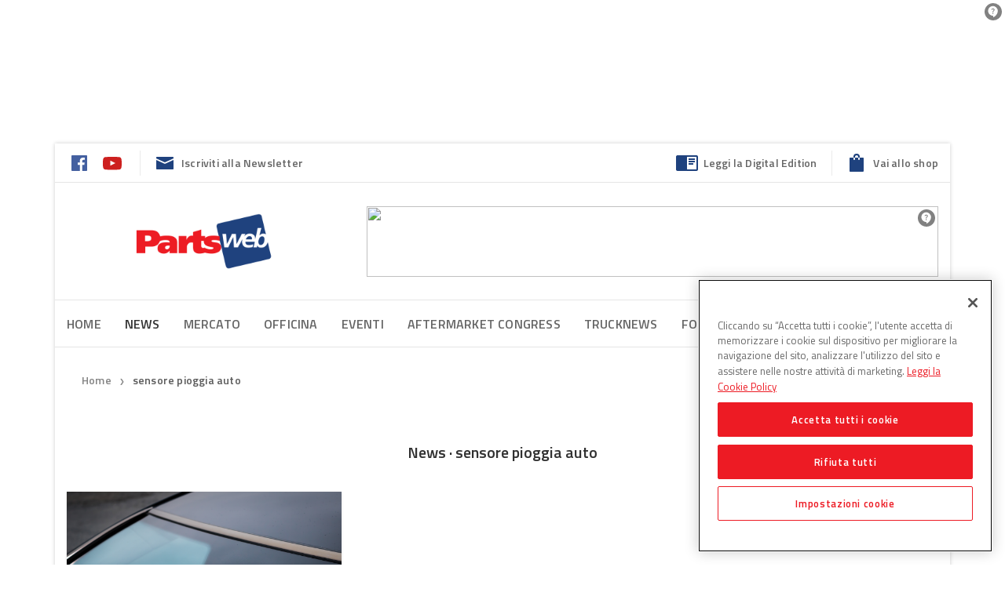

--- FILE ---
content_type: application/javascript; charset=UTF-8
request_url: https://www6.smartadserver.com/genericpost
body_size: 3761
content:
/*_hs_*/;var sas = sas || {};
if(sas && sas.events && sas.events.fire && typeof sas.events.fire === "function" )
        sas.events.fire("ad", { tagId: "sas_58437", formatId: 58437 }, "sas_58437");;/*_hs_*/(()=>{"use strict";var t={4888:(t,e)=>{Object.defineProperty(e,"__esModule",{value:!0}),e.LoadManager=void 0;class s{constructor(){this.scripts=new Map,this.callbacks=[]}static getUrls(t){const e=window.sas,s="string"==typeof t?[t]:t,a=e.utils.cdns[location.protocol]||e.utils.cdns["https:"]||"https://ced-ns.sascdn.com";return s.map(t=>a.replace(/\/+$/,"")+"/"+t.replace(/^\/+/,""))}static loadLink(t){const e=document.createElement("link");e.rel="stylesheet",e.href=t,document.head.appendChild(e)}static loadLinkCdn(t){s.getUrls(t).forEach(s.loadLink)}loadScriptCdn(t,e){const a=s.getUrls(t);for(const t of a){let e=this.scripts.get(t);e||(e={url:t,loaded:!1},this.scripts.set(t,e),this.loadScript(e))}(null==e?void 0:e.onLoad)&&(this.callbacks.push({called:!1,dependencies:a,function:e.onLoad}),this.executeCallbacks())}onScriptLoad(t){t.loaded=!0,this.executeCallbacks()}loadScript(t){const e=document.currentScript,s=document.createElement("script");s.onload=()=>this.onScriptLoad(t),s.src=t.url,e?(e.insertAdjacentElement("afterend",s),window.sas.currentScript=e):document.head.appendChild(s)}executeCallbacks(){this.callbacks.forEach(t=>{!t.called&&t.dependencies.every(t=>{var e;return null===(e=this.scripts.get(t))||void 0===e?void 0:e.loaded})&&(t.called=!0,t.function())}),this.callbacks=this.callbacks.filter(t=>!t.called)}}e.LoadManager=s}},e={};function s(a){var c=e[a];if(void 0!==c)return c.exports;var l=e[a]={exports:{}};return t[a](l,l.exports,s),l.exports}(()=>{const t=s(4888);window.sas=window.sas||{};const e=window.sas;e.utils=e.utils||{},e.utils.cdns=e.utils.cdns||{},e.utils._callbacks=e.utils._callbacks||{},e.events=e.events||{};const a=e.utils.loadManager||new t.LoadManager;e.utils.loadManager=a,e.utils.loadScriptCdn=a.loadScriptCdn.bind(a),e.utils.loadLinkCdn=t.LoadManager.loadLinkCdn})()})();

(function(sas) {
	var config = {
		insertionId: Number(13081085),
		pageId: '327658',
		pgDomain: 'https%3a%2f%2fwww.partsweb.it',
		sessionId: new Date().getTime(),
		baseActionUrl: 'https://use1.smartadserver.com/track/action?siteid=48038&fmtid=58437&pid=327658&iid=13081085&sid=9006525757&scriptid=99340&opid=52b987fc-bb22-4e06-96be-28ecd1b17739&opdt=1769257215284&bldv=15390&srcfn=diff&reqid=f15f8afe-2dcd-4907-ad3b-175d3cfb831d&reqdt=1769257215288&oppid=52b987fc-bb22-4e06-96be-28ecd1b17739&gdpr=0',
		formatId: Number(58437),
		tagId: 'sas_58437',
		oba: Number(0),
		isAsync: window.sas_ajax || true,
		customScript: String(''),
		filePath: (document.location.protocol == 'https:' ? 'https://ced-ns.sascdn.com' : 'http://ced-ns.sascdn.com') + '/diff/templates/',
		creativeFeedback: Boolean(1),
		dsa: String(''),
		creative: {
			id: Number(41553677),
			url: 'https://creatives.sascdn.com/diff/923/advertiser/273589/banner_inforicambi_nero6_4c1f79a8-e85b-4f1e-aa1b-ae28c0d469f6.gif',
			type: Number(1),
			width: Number(('300' === '100%') ? 0 : '300'),
			height: Number(('600' === '100%') ? 0 : '600'),
			clickUrl: 'https://use1.smartadserver.com/click?imgid=41553677&insid=13081085&pgid=327658&fmtid=58437&ckid=8888446850092123145&uii=4250053615485691039&acd=1769257215281&tmstp=9006525757&tgt=%24dt%3d1t%3b%24dma%3d535&systgt=%24qc%3d4787745%3b%24ql%3dHigh%3b%24qpc%3d43201%3b%24qpc%3d43*%3b%24qpc%3d432*%3b%24qpc%3d4320*%3b%24qpc%3d43201*%3b%24qt%3d152_2192_12416t%3b%24dma%3d535%3b%24qo%3d6%3b%24b%3d16999%3b%24o%3d12100%3b%24sw%3d1280%3b%24sh%3d600&envtype=0&imptype=0&gdpr=0&pgDomain=https%3a%2f%2fwww.partsweb.it%2ftag%2fsensore-pioggia-auto%2f&cappid=8888446850092123145&scriptid=99340&opid=52b987fc-bb22-4e06-96be-28ecd1b17739&opdt=1769257215284&bldv=15390&srcfn=diff&reqid=f15f8afe-2dcd-4907-ad3b-175d3cfb831d&reqdt=1769257215288&oppid=52b987fc-bb22-4e06-96be-28ecd1b17739&eqs=703d107e5dc872b824f8412e6ea64bfcd2f6c192&go=https%3a%2f%2fwww.cascospa.net%2fhome',
			clickUrlArray: ["https://use1.smartadserver.com/click?imgid=41553677&insid=13081085&pgid=327658&fmtid=58437&ckid=8888446850092123145&uii=4250053615485691039&acd=1769257215281&tmstp=9006525757&tgt=%24dt%3d1t%3b%24dma%3d535&systgt=%24qc%3d4787745%3b%24ql%3dHigh%3b%24qpc%3d43201%3b%24qpc%3d43*%3b%24qpc%3d432*%3b%24qpc%3d4320*%3b%24qpc%3d43201*%3b%24qt%3d152_2192_12416t%3b%24dma%3d535%3b%24qo%3d6%3b%24b%3d16999%3b%24o%3d12100%3b%24sw%3d1280%3b%24sh%3d600&envtype=0&imptype=0&gdpr=0&pgDomain=https%3a%2f%2fwww.partsweb.it%2ftag%2fsensore-pioggia-auto%2f&cappid=8888446850092123145&scriptid=99340&opid=52b987fc-bb22-4e06-96be-28ecd1b17739&opdt=1769257215284&bldv=15390&srcfn=diff&reqid=f15f8afe-2dcd-4907-ad3b-175d3cfb831d&reqdt=1769257215288&oppid=52b987fc-bb22-4e06-96be-28ecd1b17739&eqs=703d107e5dc872b824f8412e6ea64bfcd2f6c192&go=https%3a%2f%2fwww.cascospa.net%2fhome"],
			oryginalClickUrl: 'https://www.cascospa.net/home',
			clickTarget: !0 ? '_blank' : '',
			agencyCode: String(''),
			creativeCountPixelUrl: 'https://use1.smartadserver.com/h/aip?uii=4250053615485691039&tmstp=9006525757&ckid=8888446850092123145&systgt=%24qc%3d4787745%3b%24ql%3dHigh%3b%24qpc%3d43201%3b%24qpc%3d43*%3b%24qpc%3d432*%3b%24qpc%3d4320*%3b%24qpc%3d43201*%3b%24qt%3d152_2192_12416t%3b%24dma%3d535%3b%24qo%3d6%3b%24b%3d16999%3b%24o%3d12100%3b%24sw%3d1280%3b%24sh%3d600&acd=1769257215281&envtype=0&siteid=48038&tgt=%24dt%3d1t%3b%24dma%3d535&gdpr=0&opid=52b987fc-bb22-4e06-96be-28ecd1b17739&opdt=1769257215284&bldv=15390&srcfn=diff&reqid=f15f8afe-2dcd-4907-ad3b-175d3cfb831d&reqdt=1769257215288&oppid=52b987fc-bb22-4e06-96be-28ecd1b17739&visit=S&statid=19&imptype=0&intgtype=0&pgDomain=https%3a%2f%2fwww.partsweb.it%2ftag%2fsensore-pioggia-auto%2f&cappid=8888446850092123145&capp=0&mcrdbt=0&insid=13081085&imgid=41553677&pgid=327658&fmtid=58437&isLazy=0&scriptid=99340',
			creativeClickCountPixelUrl: 41553677 ? 'https://use1.smartadserver.com/h/cp?imgid=41553677&insid=13081085&pgid=327658&fmtid=58437&ckid=8888446850092123145&uii=4250053615485691039&acd=1769257215281&tmstp=9006525757&tgt=%24dt%3d1t%3b%24dma%3d535&systgt=%24qc%3d4787745%3b%24ql%3dHigh%3b%24qpc%3d43201%3b%24qpc%3d43*%3b%24qpc%3d432*%3b%24qpc%3d4320*%3b%24qpc%3d43201*%3b%24qt%3d152_2192_12416t%3b%24dma%3d535%3b%24qo%3d6%3b%24b%3d16999%3b%24o%3d12100%3b%24sw%3d1280%3b%24sh%3d600&envtype=0&imptype=0&gdpr=0&pgDomain=https%3a%2f%2fwww.partsweb.it%2ftag%2fsensore-pioggia-auto%2f&cappid=8888446850092123145&scriptid=99340&opid=52b987fc-bb22-4e06-96be-28ecd1b17739&opdt=1769257215284&bldv=15390&srcfn=diff&reqid=f15f8afe-2dcd-4907-ad3b-175d3cfb831d&reqdt=1769257215288&oppid=52b987fc-bb22-4e06-96be-28ecd1b17739&eqs=703d107e5dc872b824f8412e6ea64bfcd2f6c192' : 'https://use1.smartadserver.com/h/micp?imgid=0&insid=13081085&pgid=327658&fmtid=58437&ckid=8888446850092123145&uii=4250053615485691039&acd=1769257215281&tmstp=9006525757&tgt=%24dt%3d1t%3b%24dma%3d535&systgt=%24qc%3d4787745%3b%24ql%3dHigh%3b%24qpc%3d43201%3b%24qpc%3d43*%3b%24qpc%3d432*%3b%24qpc%3d4320*%3b%24qpc%3d43201*%3b%24qt%3d152_2192_12416t%3b%24dma%3d535%3b%24qo%3d6%3b%24b%3d16999%3b%24o%3d12100%3b%24sw%3d1280%3b%24sh%3d600&envtype=0&imptype=0&gdpr=0&pgDomain=https%3a%2f%2fwww.partsweb.it%2ftag%2fsensore-pioggia-auto%2f&cappid=8888446850092123145&scriptid=99340&opid=52b987fc-bb22-4e06-96be-28ecd1b17739&opdt=1769257215284&bldv=15390&srcfn=diff&reqid=f15f8afe-2dcd-4907-ad3b-175d3cfb831d&reqdt=1769257215288&oppid=52b987fc-bb22-4e06-96be-28ecd1b17739&eqs=703d107e5dc872b824f8412e6ea64bfcd2f6c192',
			safeFrame: Boolean(0)
		},
		statisticTracking: {
			viewcount:'https://use1.smartadserver.com/track/action?siteid=48038&fmtid=58437&pid=327658&iid=13081085&sid=9006525757&scriptid=99340&opid=52b987fc-bb22-4e06-96be-28ecd1b17739&opdt=1769257215284&bldv=15390&srcfn=diff&reqid=f15f8afe-2dcd-4907-ad3b-175d3cfb831d&reqdt=1769257215288&oppid=52b987fc-bb22-4e06-96be-28ecd1b17739&gdpr=0&key=viewcount&num1=0&num3=&cid=41553677&pgDomain=https%3a%2f%2fwww.partsweb.it%2ftag%2fsensore-pioggia-auto%2f&imptype=0&envtype=0'
		}
	};
	sas.utils.cdns['http:'] = 'http://ced-ns.sascdn.com';
	sas.utils.cdns['https:'] = 'https://ced-ns.sascdn.com';
	sas.utils.loadScriptCdn('/diff/templates/ts/dist/banner/sas-banner-1.13.js', {
		async: config.isAsync, onLoad: function() {
			newObj13081085 = new Banner(config);
			newObj13081085.init();
		}
	});
})(window.sas);

--- FILE ---
content_type: application/javascript; charset=UTF-8
request_url: https://www6.smartadserver.com/genericpost
body_size: 3791
content:
/*_hs_*/;var sas = sas || {};
if(sas && sas.events && sas.events.fire && typeof sas.events.fire === "function" )
        sas.events.fire("ad", { tagId: "sas_58436", formatId: 58436 }, "sas_58436");;/*_hs_*/(()=>{"use strict";var t={4888:(t,e)=>{Object.defineProperty(e,"__esModule",{value:!0}),e.LoadManager=void 0;class s{constructor(){this.scripts=new Map,this.callbacks=[]}static getUrls(t){const e=window.sas,s="string"==typeof t?[t]:t,a=e.utils.cdns[location.protocol]||e.utils.cdns["https:"]||"https://ced-ns.sascdn.com";return s.map(t=>a.replace(/\/+$/,"")+"/"+t.replace(/^\/+/,""))}static loadLink(t){const e=document.createElement("link");e.rel="stylesheet",e.href=t,document.head.appendChild(e)}static loadLinkCdn(t){s.getUrls(t).forEach(s.loadLink)}loadScriptCdn(t,e){const a=s.getUrls(t);for(const t of a){let e=this.scripts.get(t);e||(e={url:t,loaded:!1},this.scripts.set(t,e),this.loadScript(e))}(null==e?void 0:e.onLoad)&&(this.callbacks.push({called:!1,dependencies:a,function:e.onLoad}),this.executeCallbacks())}onScriptLoad(t){t.loaded=!0,this.executeCallbacks()}loadScript(t){const e=document.currentScript,s=document.createElement("script");s.onload=()=>this.onScriptLoad(t),s.src=t.url,e?(e.insertAdjacentElement("afterend",s),window.sas.currentScript=e):document.head.appendChild(s)}executeCallbacks(){this.callbacks.forEach(t=>{!t.called&&t.dependencies.every(t=>{var e;return null===(e=this.scripts.get(t))||void 0===e?void 0:e.loaded})&&(t.called=!0,t.function())}),this.callbacks=this.callbacks.filter(t=>!t.called)}}e.LoadManager=s}},e={};function s(a){var c=e[a];if(void 0!==c)return c.exports;var l=e[a]={exports:{}};return t[a](l,l.exports,s),l.exports}(()=>{const t=s(4888);window.sas=window.sas||{};const e=window.sas;e.utils=e.utils||{},e.utils.cdns=e.utils.cdns||{},e.utils._callbacks=e.utils._callbacks||{},e.events=e.events||{};const a=e.utils.loadManager||new t.LoadManager;e.utils.loadManager=a,e.utils.loadScriptCdn=a.loadScriptCdn.bind(a),e.utils.loadLinkCdn=t.LoadManager.loadLinkCdn})()})();

(function(sas) {
	var config = {
		insertionId: Number(13070406),
		pageId: '327658',
		pgDomain: 'https%3a%2f%2fwww.partsweb.it',
		sessionId: new Date().getTime(),
		baseActionUrl: 'https://use1.smartadserver.com/track/action?siteid=48038&fmtid=58436&pid=327658&iid=13070406&sid=9006525757&scriptid=99340&opid=c248d1db-7419-416e-8a25-2279f2dac637&opdt=1769257215274&bldv=15390&srcfn=diff&reqid=c0dd468c-b386-4fa0-8930-8eebd41697a4&reqdt=1769257215277&oppid=c248d1db-7419-416e-8a25-2279f2dac637&gdpr=0',
		formatId: Number(58436),
		tagId: 'sas_58436',
		oba: Number(0),
		isAsync: window.sas_ajax || true,
		customScript: String(''),
		filePath: (document.location.protocol == 'https:' ? 'https://ced-ns.sascdn.com' : 'http://ced-ns.sascdn.com') + '/diff/templates/',
		creativeFeedback: Boolean(1),
		dsa: String(''),
		creative: {
			id: Number(41523613),
			url: 'https://creatives.sascdn.com/diff/923/advertiser/448994/Nissens_Banner_IgnitionCoil_300x250_125f417a-6795-4a52-80bf-6e885bd2362f.jpg',
			type: Number(1),
			width: Number(('300' === '100%') ? 0 : '300'),
			height: Number(('250' === '100%') ? 0 : '250'),
			clickUrl: 'https://use1.smartadserver.com/click?imgid=41523613&insid=13070406&pgid=327658&fmtid=58436&ckid=362608086569862197&uii=4224109417831512490&acd=1769257215273&tmstp=9006525757&tgt=%24dt%3d1t%3b%24dma%3d535&systgt=%24qc%3d4787745%3b%24ql%3dHigh%3b%24qpc%3d43201%3b%24qpc%3d43*%3b%24qpc%3d432*%3b%24qpc%3d4320*%3b%24qpc%3d43201*%3b%24qt%3d152_2192_12416t%3b%24dma%3d535%3b%24qo%3d6%3b%24b%3d16999%3b%24o%3d12100%3b%24sw%3d1280%3b%24sh%3d600&envtype=0&imptype=0&gdpr=0&pgDomain=https%3a%2f%2fwww.partsweb.it%2ftag%2fsensore-pioggia-auto%2f&cappid=362608086569862197&scriptid=99340&opid=c248d1db-7419-416e-8a25-2279f2dac637&opdt=1769257215274&bldv=15390&srcfn=diff&reqid=c0dd468c-b386-4fa0-8930-8eebd41697a4&reqdt=1769257215277&oppid=c248d1db-7419-416e-8a25-2279f2dac637&eqs=adba824b91e604b56dbe12d8f93b6cdbcc40d009&go=https%3a%2f%2fnissens.showpad.com%2fshare%2fYT6XTpZ5FZevNh6WJ7ay8',
			clickUrlArray: ["https://use1.smartadserver.com/click?imgid=41523613&insid=13070406&pgid=327658&fmtid=58436&ckid=362608086569862197&uii=4224109417831512490&acd=1769257215273&tmstp=9006525757&tgt=%24dt%3d1t%3b%24dma%3d535&systgt=%24qc%3d4787745%3b%24ql%3dHigh%3b%24qpc%3d43201%3b%24qpc%3d43*%3b%24qpc%3d432*%3b%24qpc%3d4320*%3b%24qpc%3d43201*%3b%24qt%3d152_2192_12416t%3b%24dma%3d535%3b%24qo%3d6%3b%24b%3d16999%3b%24o%3d12100%3b%24sw%3d1280%3b%24sh%3d600&envtype=0&imptype=0&gdpr=0&pgDomain=https%3a%2f%2fwww.partsweb.it%2ftag%2fsensore-pioggia-auto%2f&cappid=362608086569862197&scriptid=99340&opid=c248d1db-7419-416e-8a25-2279f2dac637&opdt=1769257215274&bldv=15390&srcfn=diff&reqid=c0dd468c-b386-4fa0-8930-8eebd41697a4&reqdt=1769257215277&oppid=c248d1db-7419-416e-8a25-2279f2dac637&eqs=adba824b91e604b56dbe12d8f93b6cdbcc40d009&go=https%3a%2f%2fnissens.showpad.com%2fshare%2fYT6XTpZ5FZevNh6WJ7ay8"],
			oryginalClickUrl: 'https://nissens.showpad.com/share/YT6XTpZ5FZevNh6WJ7ay8',
			clickTarget: !0 ? '_blank' : '',
			agencyCode: String(''),
			creativeCountPixelUrl: 'https://use1.smartadserver.com/h/aip?uii=4224109417831512490&tmstp=9006525757&ckid=362608086569862197&systgt=%24qc%3d4787745%3b%24ql%3dHigh%3b%24qpc%3d43201%3b%24qpc%3d43*%3b%24qpc%3d432*%3b%24qpc%3d4320*%3b%24qpc%3d43201*%3b%24qt%3d152_2192_12416t%3b%24dma%3d535%3b%24qo%3d6%3b%24b%3d16999%3b%24o%3d12100%3b%24sw%3d1280%3b%24sh%3d600&acd=1769257215273&envtype=0&siteid=48038&tgt=%24dt%3d1t%3b%24dma%3d535&gdpr=0&opid=c248d1db-7419-416e-8a25-2279f2dac637&opdt=1769257215274&bldv=15390&srcfn=diff&reqid=c0dd468c-b386-4fa0-8930-8eebd41697a4&reqdt=1769257215277&oppid=c248d1db-7419-416e-8a25-2279f2dac637&visit=S&statid=19&imptype=0&intgtype=0&pgDomain=https%3a%2f%2fwww.partsweb.it%2ftag%2fsensore-pioggia-auto%2f&cappid=362608086569862197&capp=0&mcrdbt=0&insid=13070406&imgid=41523613&pgid=327658&fmtid=58436&isLazy=0&scriptid=99340',
			creativeClickCountPixelUrl: 41523613 ? 'https://use1.smartadserver.com/h/cp?imgid=41523613&insid=13070406&pgid=327658&fmtid=58436&ckid=362608086569862197&uii=4224109417831512490&acd=1769257215273&tmstp=9006525757&tgt=%24dt%3d1t%3b%24dma%3d535&systgt=%24qc%3d4787745%3b%24ql%3dHigh%3b%24qpc%3d43201%3b%24qpc%3d43*%3b%24qpc%3d432*%3b%24qpc%3d4320*%3b%24qpc%3d43201*%3b%24qt%3d152_2192_12416t%3b%24dma%3d535%3b%24qo%3d6%3b%24b%3d16999%3b%24o%3d12100%3b%24sw%3d1280%3b%24sh%3d600&envtype=0&imptype=0&gdpr=0&pgDomain=https%3a%2f%2fwww.partsweb.it%2ftag%2fsensore-pioggia-auto%2f&cappid=362608086569862197&scriptid=99340&opid=c248d1db-7419-416e-8a25-2279f2dac637&opdt=1769257215274&bldv=15390&srcfn=diff&reqid=c0dd468c-b386-4fa0-8930-8eebd41697a4&reqdt=1769257215277&oppid=c248d1db-7419-416e-8a25-2279f2dac637&eqs=adba824b91e604b56dbe12d8f93b6cdbcc40d009' : 'https://use1.smartadserver.com/h/micp?imgid=0&insid=13070406&pgid=327658&fmtid=58436&ckid=362608086569862197&uii=4224109417831512490&acd=1769257215273&tmstp=9006525757&tgt=%24dt%3d1t%3b%24dma%3d535&systgt=%24qc%3d4787745%3b%24ql%3dHigh%3b%24qpc%3d43201%3b%24qpc%3d43*%3b%24qpc%3d432*%3b%24qpc%3d4320*%3b%24qpc%3d43201*%3b%24qt%3d152_2192_12416t%3b%24dma%3d535%3b%24qo%3d6%3b%24b%3d16999%3b%24o%3d12100%3b%24sw%3d1280%3b%24sh%3d600&envtype=0&imptype=0&gdpr=0&pgDomain=https%3a%2f%2fwww.partsweb.it%2ftag%2fsensore-pioggia-auto%2f&cappid=362608086569862197&scriptid=99340&opid=c248d1db-7419-416e-8a25-2279f2dac637&opdt=1769257215274&bldv=15390&srcfn=diff&reqid=c0dd468c-b386-4fa0-8930-8eebd41697a4&reqdt=1769257215277&oppid=c248d1db-7419-416e-8a25-2279f2dac637&eqs=adba824b91e604b56dbe12d8f93b6cdbcc40d009',
			safeFrame: Boolean(0)
		},
		statisticTracking: {
			viewcount:'https://use1.smartadserver.com/track/action?siteid=48038&fmtid=58436&pid=327658&iid=13070406&sid=9006525757&scriptid=99340&opid=c248d1db-7419-416e-8a25-2279f2dac637&opdt=1769257215274&bldv=15390&srcfn=diff&reqid=c0dd468c-b386-4fa0-8930-8eebd41697a4&reqdt=1769257215277&oppid=c248d1db-7419-416e-8a25-2279f2dac637&gdpr=0&key=viewcount&num1=0&num3=&cid=41523613&pgDomain=https%3a%2f%2fwww.partsweb.it%2ftag%2fsensore-pioggia-auto%2f&imptype=0&envtype=0'
		}
	};
	sas.utils.cdns['http:'] = 'http://ced-ns.sascdn.com';
	sas.utils.cdns['https:'] = 'https://ced-ns.sascdn.com';
	sas.utils.loadScriptCdn('/diff/templates/ts/dist/banner/sas-banner-1.13.js', {
		async: config.isAsync, onLoad: function() {
			newObj13070406 = new Banner(config);
			newObj13070406.init();
		}
	});
})(window.sas);

--- FILE ---
content_type: application/javascript
request_url: https://www.partsweb.it/wp-content/themes/dbi-no-food-child-partsweb/assets/js/mainchild.min.js?ver=1.0.0
body_size: -326
content:
var svc,ScriptsChild={settings:{$body:$("body"),$html:$("html")},init:function(){svc=this.settings,this.bindUIActions(),this.onLoadActions(),this.scrollActions(),this.resizeActions()},onLoadActions:function(){$(window).load(function(){$("#hero-slider-desktop .hero-slider").length&&$("#hero-slider-desktop .hero-slider").slick(),$("#hero-slider-mobile .hero-slider").length&&$("#hero-slider-mobile .hero-slider").slick()})},bindUIActions:function(){},scrollActions:function(){$(window).scroll(function(){})},resizeActions:function(){$(window).resize(function(){}).resize()}};jQuery(document).ready(function(i){ScriptsChild.init()});

--- FILE ---
content_type: application/javascript; charset=UTF-8
request_url: https://www6.smartadserver.com/genericpost
body_size: 3778
content:
/*_hs_*/;var sas = sas || {};
if(sas && sas.events && sas.events.fire && typeof sas.events.fire === "function" )
        sas.events.fire("ad", { tagId: "sas_20538", formatId: 20538 }, "sas_20538");;/*_hs_*/(()=>{"use strict";var t={4888:(t,e)=>{Object.defineProperty(e,"__esModule",{value:!0}),e.LoadManager=void 0;class s{constructor(){this.scripts=new Map,this.callbacks=[]}static getUrls(t){const e=window.sas,s="string"==typeof t?[t]:t,a=e.utils.cdns[location.protocol]||e.utils.cdns["https:"]||"https://ced-ns.sascdn.com";return s.map(t=>a.replace(/\/+$/,"")+"/"+t.replace(/^\/+/,""))}static loadLink(t){const e=document.createElement("link");e.rel="stylesheet",e.href=t,document.head.appendChild(e)}static loadLinkCdn(t){s.getUrls(t).forEach(s.loadLink)}loadScriptCdn(t,e){const a=s.getUrls(t);for(const t of a){let e=this.scripts.get(t);e||(e={url:t,loaded:!1},this.scripts.set(t,e),this.loadScript(e))}(null==e?void 0:e.onLoad)&&(this.callbacks.push({called:!1,dependencies:a,function:e.onLoad}),this.executeCallbacks())}onScriptLoad(t){t.loaded=!0,this.executeCallbacks()}loadScript(t){const e=document.currentScript,s=document.createElement("script");s.onload=()=>this.onScriptLoad(t),s.src=t.url,e?(e.insertAdjacentElement("afterend",s),window.sas.currentScript=e):document.head.appendChild(s)}executeCallbacks(){this.callbacks.forEach(t=>{!t.called&&t.dependencies.every(t=>{var e;return null===(e=this.scripts.get(t))||void 0===e?void 0:e.loaded})&&(t.called=!0,t.function())}),this.callbacks=this.callbacks.filter(t=>!t.called)}}e.LoadManager=s}},e={};function s(a){var c=e[a];if(void 0!==c)return c.exports;var l=e[a]={exports:{}};return t[a](l,l.exports,s),l.exports}(()=>{const t=s(4888);window.sas=window.sas||{};const e=window.sas;e.utils=e.utils||{},e.utils.cdns=e.utils.cdns||{},e.utils._callbacks=e.utils._callbacks||{},e.events=e.events||{};const a=e.utils.loadManager||new t.LoadManager;e.utils.loadManager=a,e.utils.loadScriptCdn=a.loadScriptCdn.bind(a),e.utils.loadLinkCdn=t.LoadManager.loadLinkCdn})()})();

(function(sas) {
	var config = {
		insertionId: Number(13022680),
		pageId: '327658',
		pgDomain: 'https%3a%2f%2fwww.partsweb.it',
		sessionId: new Date().getTime(),
		baseActionUrl: 'https://use1.smartadserver.com/track/action?siteid=48038&fmtid=20538&pid=327658&iid=13022680&sid=9006525757&scriptid=99340&opid=814f2299-fcb3-44b2-8f4a-bef9c933fba3&opdt=1769257215276&bldv=15390&srcfn=diff&reqid=4376bf4f-f189-4966-a501-4f50c5d83121&reqdt=1769257215280&oppid=814f2299-fcb3-44b2-8f4a-bef9c933fba3&gdpr=0',
		formatId: Number(20538),
		tagId: 'sas_20538',
		oba: Number(0),
		isAsync: window.sas_ajax || true,
		customScript: String(''),
		filePath: (document.location.protocol == 'https:' ? 'https://ced-ns.sascdn.com' : 'http://ced-ns.sascdn.com') + '/diff/templates/',
		creativeFeedback: Boolean(1),
		dsa: String(''),
		creative: {
			id: Number(41395240),
			url: 'https://creatives.sascdn.com/diff/923/advertiser/390985/Banner_VELOCI_SOLIDI_PERFORMANTI_728x90_2c2b1a32-034d-4cef-a301-13b6253a98b0.gif',
			type: Number(1),
			width: Number(('728' === '100%') ? 0 : '728'),
			height: Number(('90' === '100%') ? 0 : '90'),
			clickUrl: 'https://use1.smartadserver.com/click?imgid=41395240&insid=13022680&pgid=327658&fmtid=20538&ckid=5294300977077044316&uii=1097835146230881149&acd=1769257215275&tmstp=9006525757&tgt=%24dt%3d1t%3b%24dma%3d535&systgt=%24qc%3d4787745%3b%24ql%3dHigh%3b%24qpc%3d43201%3b%24qpc%3d43*%3b%24qpc%3d432*%3b%24qpc%3d4320*%3b%24qpc%3d43201*%3b%24qt%3d152_2192_12416t%3b%24dma%3d535%3b%24qo%3d6%3b%24b%3d16999%3b%24o%3d12100%3b%24sw%3d1280%3b%24sh%3d600&envtype=0&imptype=0&gdpr=0&pgDomain=https%3a%2f%2fwww.partsweb.it%2ftag%2fsensore-pioggia-auto%2f&cappid=5294300977077044316&scriptid=99340&opid=814f2299-fcb3-44b2-8f4a-bef9c933fba3&opdt=1769257215276&bldv=15390&srcfn=diff&reqid=4376bf4f-f189-4966-a501-4f50c5d83121&reqdt=1769257215280&oppid=814f2299-fcb3-44b2-8f4a-bef9c933fba3&eqs=0a5c4f2ca529a7a58f7f15515ad3dda8f28d5b0e&go=https%3a%2f%2fwww.experica.it%2f',
			clickUrlArray: ["https://use1.smartadserver.com/click?imgid=41395240&insid=13022680&pgid=327658&fmtid=20538&ckid=5294300977077044316&uii=1097835146230881149&acd=1769257215275&tmstp=9006525757&tgt=%24dt%3d1t%3b%24dma%3d535&systgt=%24qc%3d4787745%3b%24ql%3dHigh%3b%24qpc%3d43201%3b%24qpc%3d43*%3b%24qpc%3d432*%3b%24qpc%3d4320*%3b%24qpc%3d43201*%3b%24qt%3d152_2192_12416t%3b%24dma%3d535%3b%24qo%3d6%3b%24b%3d16999%3b%24o%3d12100%3b%24sw%3d1280%3b%24sh%3d600&envtype=0&imptype=0&gdpr=0&pgDomain=https%3a%2f%2fwww.partsweb.it%2ftag%2fsensore-pioggia-auto%2f&cappid=5294300977077044316&scriptid=99340&opid=814f2299-fcb3-44b2-8f4a-bef9c933fba3&opdt=1769257215276&bldv=15390&srcfn=diff&reqid=4376bf4f-f189-4966-a501-4f50c5d83121&reqdt=1769257215280&oppid=814f2299-fcb3-44b2-8f4a-bef9c933fba3&eqs=0a5c4f2ca529a7a58f7f15515ad3dda8f28d5b0e&go=https%3a%2f%2fwww.experica.it%2f"],
			oryginalClickUrl: 'https://www.experica.it/',
			clickTarget: !0 ? '_blank' : '',
			agencyCode: String(''),
			creativeCountPixelUrl: 'https://use1.smartadserver.com/h/aip?uii=1097835146230881149&tmstp=9006525757&ckid=5294300977077044316&systgt=%24qc%3d4787745%3b%24ql%3dHigh%3b%24qpc%3d43201%3b%24qpc%3d43*%3b%24qpc%3d432*%3b%24qpc%3d4320*%3b%24qpc%3d43201*%3b%24qt%3d152_2192_12416t%3b%24dma%3d535%3b%24qo%3d6%3b%24b%3d16999%3b%24o%3d12100%3b%24sw%3d1280%3b%24sh%3d600&acd=1769257215275&envtype=0&siteid=48038&tgt=%24dt%3d1t%3b%24dma%3d535&gdpr=0&opid=814f2299-fcb3-44b2-8f4a-bef9c933fba3&opdt=1769257215276&bldv=15390&srcfn=diff&reqid=4376bf4f-f189-4966-a501-4f50c5d83121&reqdt=1769257215280&oppid=814f2299-fcb3-44b2-8f4a-bef9c933fba3&visit=S&statid=19&imptype=0&intgtype=0&pgDomain=https%3a%2f%2fwww.partsweb.it%2ftag%2fsensore-pioggia-auto%2f&cappid=5294300977077044316&capp=0&mcrdbt=0&insid=13022680&imgid=41395240&pgid=327658&fmtid=20538&isLazy=0&scriptid=99340',
			creativeClickCountPixelUrl: 41395240 ? 'https://use1.smartadserver.com/h/cp?imgid=41395240&insid=13022680&pgid=327658&fmtid=20538&ckid=5294300977077044316&uii=1097835146230881149&acd=1769257215275&tmstp=9006525757&tgt=%24dt%3d1t%3b%24dma%3d535&systgt=%24qc%3d4787745%3b%24ql%3dHigh%3b%24qpc%3d43201%3b%24qpc%3d43*%3b%24qpc%3d432*%3b%24qpc%3d4320*%3b%24qpc%3d43201*%3b%24qt%3d152_2192_12416t%3b%24dma%3d535%3b%24qo%3d6%3b%24b%3d16999%3b%24o%3d12100%3b%24sw%3d1280%3b%24sh%3d600&envtype=0&imptype=0&gdpr=0&pgDomain=https%3a%2f%2fwww.partsweb.it%2ftag%2fsensore-pioggia-auto%2f&cappid=5294300977077044316&scriptid=99340&opid=814f2299-fcb3-44b2-8f4a-bef9c933fba3&opdt=1769257215276&bldv=15390&srcfn=diff&reqid=4376bf4f-f189-4966-a501-4f50c5d83121&reqdt=1769257215280&oppid=814f2299-fcb3-44b2-8f4a-bef9c933fba3&eqs=0a5c4f2ca529a7a58f7f15515ad3dda8f28d5b0e' : 'https://use1.smartadserver.com/h/micp?imgid=0&insid=13022680&pgid=327658&fmtid=20538&ckid=5294300977077044316&uii=1097835146230881149&acd=1769257215275&tmstp=9006525757&tgt=%24dt%3d1t%3b%24dma%3d535&systgt=%24qc%3d4787745%3b%24ql%3dHigh%3b%24qpc%3d43201%3b%24qpc%3d43*%3b%24qpc%3d432*%3b%24qpc%3d4320*%3b%24qpc%3d43201*%3b%24qt%3d152_2192_12416t%3b%24dma%3d535%3b%24qo%3d6%3b%24b%3d16999%3b%24o%3d12100%3b%24sw%3d1280%3b%24sh%3d600&envtype=0&imptype=0&gdpr=0&pgDomain=https%3a%2f%2fwww.partsweb.it%2ftag%2fsensore-pioggia-auto%2f&cappid=5294300977077044316&scriptid=99340&opid=814f2299-fcb3-44b2-8f4a-bef9c933fba3&opdt=1769257215276&bldv=15390&srcfn=diff&reqid=4376bf4f-f189-4966-a501-4f50c5d83121&reqdt=1769257215280&oppid=814f2299-fcb3-44b2-8f4a-bef9c933fba3&eqs=0a5c4f2ca529a7a58f7f15515ad3dda8f28d5b0e',
			safeFrame: Boolean(0)
		},
		statisticTracking: {
			viewcount:'https://use1.smartadserver.com/track/action?siteid=48038&fmtid=20538&pid=327658&iid=13022680&sid=9006525757&scriptid=99340&opid=814f2299-fcb3-44b2-8f4a-bef9c933fba3&opdt=1769257215276&bldv=15390&srcfn=diff&reqid=4376bf4f-f189-4966-a501-4f50c5d83121&reqdt=1769257215280&oppid=814f2299-fcb3-44b2-8f4a-bef9c933fba3&gdpr=0&key=viewcount&num1=0&num3=&cid=41395240&pgDomain=https%3a%2f%2fwww.partsweb.it%2ftag%2fsensore-pioggia-auto%2f&imptype=0&envtype=0'
		}
	};
	sas.utils.cdns['http:'] = 'http://ced-ns.sascdn.com';
	sas.utils.cdns['https:'] = 'https://ced-ns.sascdn.com';
	sas.utils.loadScriptCdn('/diff/templates/ts/dist/banner/sas-banner-1.13.js', {
		async: config.isAsync, onLoad: function() {
			newObj13022680 = new Banner(config);
			newObj13022680.init();
		}
	});
})(window.sas);

--- FILE ---
content_type: application/javascript; charset=UTF-8
request_url: https://www6.smartadserver.com/genericpost
body_size: 4065
content:
/*_hs_*/;var sas = sas || {};
if(sas && sas.events && sas.events.fire && typeof sas.events.fire === "function" )
        sas.events.fire("ad", { tagId: "sas_20539", formatId: 20539 }, "sas_20539");;/*_hs_*/(()=>{"use strict";var t={4888:(t,e)=>{Object.defineProperty(e,"__esModule",{value:!0}),e.LoadManager=void 0;class s{constructor(){this.scripts=new Map,this.callbacks=[]}static getUrls(t){const e=window.sas,s="string"==typeof t?[t]:t,a=e.utils.cdns[location.protocol]||e.utils.cdns["https:"]||"https://ced-ns.sascdn.com";return s.map(t=>a.replace(/\/+$/,"")+"/"+t.replace(/^\/+/,""))}static loadLink(t){const e=document.createElement("link");e.rel="stylesheet",e.href=t,document.head.appendChild(e)}static loadLinkCdn(t){s.getUrls(t).forEach(s.loadLink)}loadScriptCdn(t,e){const a=s.getUrls(t);for(const t of a){let e=this.scripts.get(t);e||(e={url:t,loaded:!1},this.scripts.set(t,e),this.loadScript(e))}(null==e?void 0:e.onLoad)&&(this.callbacks.push({called:!1,dependencies:a,function:e.onLoad}),this.executeCallbacks())}onScriptLoad(t){t.loaded=!0,this.executeCallbacks()}loadScript(t){const e=document.currentScript,s=document.createElement("script");s.onload=()=>this.onScriptLoad(t),s.src=t.url,e?(e.insertAdjacentElement("afterend",s),window.sas.currentScript=e):document.head.appendChild(s)}executeCallbacks(){this.callbacks.forEach(t=>{!t.called&&t.dependencies.every(t=>{var e;return null===(e=this.scripts.get(t))||void 0===e?void 0:e.loaded})&&(t.called=!0,t.function())}),this.callbacks=this.callbacks.filter(t=>!t.called)}}e.LoadManager=s}},e={};function s(a){var c=e[a];if(void 0!==c)return c.exports;var l=e[a]={exports:{}};return t[a](l,l.exports,s),l.exports}(()=>{const t=s(4888);window.sas=window.sas||{};const e=window.sas;e.utils=e.utils||{},e.utils.cdns=e.utils.cdns||{},e.utils._callbacks=e.utils._callbacks||{},e.events=e.events||{};const a=e.utils.loadManager||new t.LoadManager;e.utils.loadManager=a,e.utils.loadScriptCdn=a.loadScriptCdn.bind(a),e.utils.loadLinkCdn=t.LoadManager.loadLinkCdn})()})();

(function(sas) {
	var config = {
		insertionId: Number(13053475),
		pageId: '327658',
		sessionId: new Date().getTime(),
		baseActionUrl: 'https://use1.smartadserver.com/track/action?siteid=48038&fmtid=20539&pid=327658&iid=13053475&sid=9006525757&scriptid=98561&opid=ae75308b-49d8-4ce6-89e1-573caed9a460&opdt=1769257215282&bldv=15390&srcfn=diff&reqid=a57452ac-ecfb-49a9-a631-a794a27f7cb6&reqdt=1769257215287&oppid=ae75308b-49d8-4ce6-89e1-573caed9a460&gdpr=0',
		formatId: Number(20539),
		tagId: 'sas_20539',
		isAsync: window.sas_ajax || true,
		customScript: String(''),
		filePath: (document.location.protocol === 'https:' ? 'https://ced-ns.sascdn.com' : 'http://ced-ns.sascdn.com') + '/diff/templates/',
		cButton: Boolean(0),
		creativeFeedback: Boolean(1),
		dsa: String(''),
		creative: {
			id: Number(41477844),
			url: String("https://creatives.sascdn.com/diff/923/advertiser/537658/skin_69037a59-2733-4722-9121-123eea5b0e50.jpg"),
			type: Number(1),
			width: Number(('1920' === '100%') ? 0 : '1920'),
			height: Number(('936' === '100%') ? 0 : '936'),
			clickUrl: String("https://use1.smartadserver.com/click?imgid=41477844&insid=13053475&pgid=327658&fmtid=20539&ckid=2350863630321206397&uii=2200445989406826769&acd=1769257215275&tmstp=9006525757&tgt=%24dt%3d1t%3b%24dma%3d535&systgt=%24qc%3d4787745%3b%24ql%3dHigh%3b%24qpc%3d43201%3b%24qpc%3d43*%3b%24qpc%3d432*%3b%24qpc%3d4320*%3b%24qpc%3d43201*%3b%24qt%3d152_2192_12416t%3b%24dma%3d535%3b%24qo%3d6%3b%24b%3d16999%3b%24o%3d12100%3b%24sw%3d1280%3b%24sh%3d600&envtype=0&imptype=0&gdpr=0&pgDomain=https%3a%2f%2fwww.partsweb.it%2ftag%2fsensore-pioggia-auto%2f&cappid=2350863630321206397&scriptid=98561&opid=ae75308b-49d8-4ce6-89e1-573caed9a460&opdt=1769257215282&bldv=15390&srcfn=diff&reqid=a57452ac-ecfb-49a9-a631-a794a27f7cb6&reqdt=1769257215287&oppid=ae75308b-49d8-4ce6-89e1-573caed9a460&eqs=5f7ad1641bd4405e3889ed544bba50519b6e913c&go=https%3a%2f%2fcastrol-filters.eu%2fit%2f"),
			clickUrlArray: ["https://use1.smartadserver.com/click?imgid=41477844&insid=13053475&pgid=327658&fmtid=20539&ckid=2350863630321206397&uii=2200445989406826769&acd=1769257215275&tmstp=9006525757&tgt=%24dt%3d1t%3b%24dma%3d535&systgt=%24qc%3d4787745%3b%24ql%3dHigh%3b%24qpc%3d43201%3b%24qpc%3d43*%3b%24qpc%3d432*%3b%24qpc%3d4320*%3b%24qpc%3d43201*%3b%24qt%3d152_2192_12416t%3b%24dma%3d535%3b%24qo%3d6%3b%24b%3d16999%3b%24o%3d12100%3b%24sw%3d1280%3b%24sh%3d600&envtype=0&imptype=0&gdpr=0&pgDomain=https%3a%2f%2fwww.partsweb.it%2ftag%2fsensore-pioggia-auto%2f&cappid=2350863630321206397&scriptid=98561&opid=ae75308b-49d8-4ce6-89e1-573caed9a460&opdt=1769257215282&bldv=15390&srcfn=diff&reqid=a57452ac-ecfb-49a9-a631-a794a27f7cb6&reqdt=1769257215287&oppid=ae75308b-49d8-4ce6-89e1-573caed9a460&eqs=5f7ad1641bd4405e3889ed544bba50519b6e913c&go=https%3a%2f%2fcastrol-filters.eu%2fit%2f"],
			oryginalClickUrl: String("https://castrol-filters.eu/it/"),
			clickTarget: String("_blank"),
			agencyCode: String(''),
			creativeCountPixelUrl: 'https://use1.smartadserver.com/h/aip?uii=2200445989406826769&tmstp=9006525757&ckid=2350863630321206397&systgt=%24qc%3d4787745%3b%24ql%3dHigh%3b%24qpc%3d43201%3b%24qpc%3d43*%3b%24qpc%3d432*%3b%24qpc%3d4320*%3b%24qpc%3d43201*%3b%24qt%3d152_2192_12416t%3b%24dma%3d535%3b%24qo%3d6%3b%24b%3d16999%3b%24o%3d12100%3b%24sw%3d1280%3b%24sh%3d600&acd=1769257215275&envtype=0&siteid=48038&tgt=%24dt%3d1t%3b%24dma%3d535&gdpr=0&opid=ae75308b-49d8-4ce6-89e1-573caed9a460&opdt=1769257215282&bldv=15390&srcfn=diff&reqid=a57452ac-ecfb-49a9-a631-a794a27f7cb6&reqdt=1769257215287&oppid=ae75308b-49d8-4ce6-89e1-573caed9a460&visit=V&statid=19&imptype=0&intgtype=0&pgDomain=https%3a%2f%2fwww.partsweb.it%2ftag%2fsensore-pioggia-auto%2f&cappid=2350863630321206397&capp=0&mcrdbt=0&insid=13053475&imgid=41477844&pgid=327658&fmtid=20539&isLazy=0&scriptid=98561',
			creativeClickCountPixelUrl: 41477844 ? 'https://use1.smartadserver.com/h/cp?imgid=41477844&insid=13053475&pgid=327658&fmtid=20539&ckid=2350863630321206397&uii=2200445989406826769&acd=1769257215275&tmstp=9006525757&tgt=%24dt%3d1t%3b%24dma%3d535&systgt=%24qc%3d4787745%3b%24ql%3dHigh%3b%24qpc%3d43201%3b%24qpc%3d43*%3b%24qpc%3d432*%3b%24qpc%3d4320*%3b%24qpc%3d43201*%3b%24qt%3d152_2192_12416t%3b%24dma%3d535%3b%24qo%3d6%3b%24b%3d16999%3b%24o%3d12100%3b%24sw%3d1280%3b%24sh%3d600&envtype=0&imptype=0&gdpr=0&pgDomain=https%3a%2f%2fwww.partsweb.it%2ftag%2fsensore-pioggia-auto%2f&cappid=2350863630321206397&scriptid=98561&opid=ae75308b-49d8-4ce6-89e1-573caed9a460&opdt=1769257215282&bldv=15390&srcfn=diff&reqid=a57452ac-ecfb-49a9-a631-a794a27f7cb6&reqdt=1769257215287&oppid=ae75308b-49d8-4ce6-89e1-573caed9a460&eqs=5f7ad1641bd4405e3889ed544bba50519b6e913c' : 'https://use1.smartadserver.com/h/micp?imgid=0&insid=13053475&pgid=327658&fmtid=20539&ckid=2350863630321206397&uii=2200445989406826769&acd=1769257215275&tmstp=9006525757&tgt=%24dt%3d1t%3b%24dma%3d535&systgt=%24qc%3d4787745%3b%24ql%3dHigh%3b%24qpc%3d43201%3b%24qpc%3d43*%3b%24qpc%3d432*%3b%24qpc%3d4320*%3b%24qpc%3d43201*%3b%24qt%3d152_2192_12416t%3b%24dma%3d535%3b%24qo%3d6%3b%24b%3d16999%3b%24o%3d12100%3b%24sw%3d1280%3b%24sh%3d600&envtype=0&imptype=0&gdpr=0&pgDomain=https%3a%2f%2fwww.partsweb.it%2ftag%2fsensore-pioggia-auto%2f&cappid=2350863630321206397&scriptid=98561&opid=ae75308b-49d8-4ce6-89e1-573caed9a460&opdt=1769257215282&bldv=15390&srcfn=diff&reqid=a57452ac-ecfb-49a9-a631-a794a27f7cb6&reqdt=1769257215287&oppid=ae75308b-49d8-4ce6-89e1-573caed9a460&eqs=5f7ad1641bd4405e3889ed544bba50519b6e913c',
			safeFrame: Boolean(0)
		},
		statisticTracking: {
                        viewcount:'https://use1.smartadserver.com/track/action?siteid=48038&fmtid=20539&pid=327658&iid=13053475&sid=9006525757&scriptid=98561&opid=ae75308b-49d8-4ce6-89e1-573caed9a460&opdt=1769257215282&bldv=15390&srcfn=diff&reqid=a57452ac-ecfb-49a9-a631-a794a27f7cb6&reqdt=1769257215287&oppid=ae75308b-49d8-4ce6-89e1-573caed9a460&gdpr=0&key=viewcount&num1=0&num3=&cid=41477844&pgDomain=https%3a%2f%2fwww.partsweb.it%2ftag%2fsensore-pioggia-auto%2f&imptype=0&envtype=0'
		},
		background: {
			color: String("FFFFFF"),
			repeat: String("no-repeat"),
			position: String("center top"),
			attachment: String("fixed")
    		},
		elementOffset: {
			elementId: String(""),
			elementType: String("id"),
			value: Number(0),
			contentVerticalOffset: Number(183)
		},
		other: {
			duration: Number(0),
			trackingUrl: String(""),
			zIndex: Number(-100),
			forcePointerCursor: Boolean(1),
			fakeBodyIdTag: String(""),
			horizontalOffset: Number(0),
			verticalOffset: Number(0),
			important: Boolean(1)
		},
		clickMap: {
			pageWidth: Number(0),
			width: Number(5000),
			height: Number(1000),
			topPartHeight: Number(0),
			zIndex: Number(9999),
			horizontalOffset: Number(0),
			verticalOffset: Number(0),
			testBorderLine: Boolean(0)
		}
	};

	sas.utils.cdns['http:'] = 'http://ced-ns.sascdn.com';
	sas.utils.cdns['https:'] = 'https://ced-ns.sascdn.com';
	sas.utils.loadScriptCdn('/diff/templates/ts/dist/background/sas-background-1.4.js', {
		async: config.isAsync, onLoad: function() {
			newObj13053475 = new Background(config);
			newObj13053475.init();
		}
	});
})(window.sas)